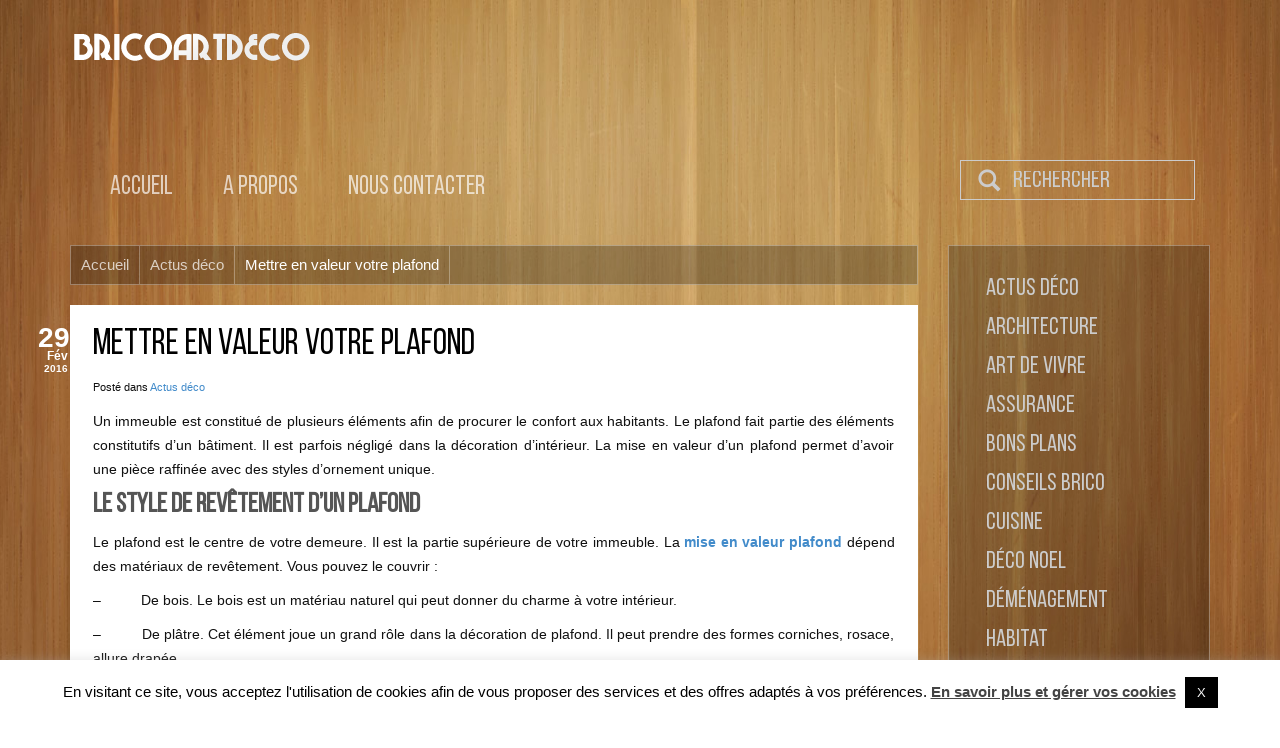

--- FILE ---
content_type: text/html; charset=UTF-8
request_url: https://www.bricoartdeco.com/mettre-en-valeur-votre-plafond/
body_size: 12923
content:
<!DOCTYPE html>
<html lang="fr-FR">
<head>
	<meta charset="UTF-8">
	<meta name="viewport" content="width=device-width, initial-scale=1.0">
	<title>BricoArtDeco | Mettre en valeur votre plafond - BricoArtDeco</title>
			<link rel="shortcut icon" href="" type="image/x-icon"/>
		
	<link rel="stylesheet" type="text/css" href="">

	<link rel="profile" href="https://gmpg.org/xfn/11">
	<link rel="pingback" href="">
	<script data-ad-client="ca-pub-4270840191446130" async src="https://pagead2.googlesyndication.com/pagead/js/adsbygoogle.js"></script>
	<!--[if lt IE 9]>
	<script src="https://www.bricoartdeco.com/wp-content/themes/bricoartdeco2018/js/html5shiv.min.js"></script>
	<![endif]-->
		<meta name='robots' content='index, follow, max-image-preview:large, max-snippet:-1, max-video-preview:-1' />

	<!-- This site is optimized with the Yoast SEO plugin v23.2 - https://yoast.com/wordpress/plugins/seo/ -->
	<link rel="canonical" href="https://www.bricoartdeco.com/mettre-en-valeur-votre-plafond/" />
	<meta property="og:locale" content="fr_FR" />
	<meta property="og:type" content="article" />
	<meta property="og:title" content="Mettre en valeur votre plafond - BricoArtDeco" />
	<meta property="og:description" content="Un immeuble est constitué de plusieurs éléments afin de procurer le confort aux habitants. Le plafond fait partie des éléments constitutifs d’un bâtiment. Il est" />
	<meta property="og:url" content="https://www.bricoartdeco.com/mettre-en-valeur-votre-plafond/" />
	<meta property="og:site_name" content="BricoArtDeco" />
	<meta property="article:published_time" content="2016-02-29T08:24:33+00:00" />
	<meta name="author" content="MOREL Anaïs" />
	<meta name="twitter:card" content="summary_large_image" />
	<script type="application/ld+json" class="yoast-schema-graph">{"@context":"https://schema.org","@graph":[{"@type":"WebPage","@id":"https://www.bricoartdeco.com/mettre-en-valeur-votre-plafond/","url":"https://www.bricoartdeco.com/mettre-en-valeur-votre-plafond/","name":"Mettre en valeur votre plafond - BricoArtDeco","isPartOf":{"@id":"https://www.bricoartdeco.com/#website"},"primaryImageOfPage":{"@id":"https://www.bricoartdeco.com/mettre-en-valeur-votre-plafond/#primaryimage"},"image":{"@id":"https://www.bricoartdeco.com/mettre-en-valeur-votre-plafond/#primaryimage"},"thumbnailUrl":"","datePublished":"2016-02-29T08:24:33+00:00","dateModified":"2016-02-29T08:24:33+00:00","author":{"@id":"https://www.bricoartdeco.com/#/schema/person/8d479f4d61773b88c3c7b5180212d327"},"breadcrumb":{"@id":"https://www.bricoartdeco.com/mettre-en-valeur-votre-plafond/#breadcrumb"},"inLanguage":"fr-FR","potentialAction":[{"@type":"ReadAction","target":["https://www.bricoartdeco.com/mettre-en-valeur-votre-plafond/"]}]},{"@type":"ImageObject","inLanguage":"fr-FR","@id":"https://www.bricoartdeco.com/mettre-en-valeur-votre-plafond/#primaryimage","url":"","contentUrl":""},{"@type":"BreadcrumbList","@id":"https://www.bricoartdeco.com/mettre-en-valeur-votre-plafond/#breadcrumb","itemListElement":[{"@type":"ListItem","position":1,"name":"Accueil","item":"https://www.bricoartdeco.com/"},{"@type":"ListItem","position":2,"name":"Mettre en valeur votre plafond"}]},{"@type":"WebSite","@id":"https://www.bricoartdeco.com/#website","url":"https://www.bricoartdeco.com/","name":"BricoArtDeco","description":"Astuces sur la décoration de l&#039;intérieur et du bricolage","potentialAction":[{"@type":"SearchAction","target":{"@type":"EntryPoint","urlTemplate":"https://www.bricoartdeco.com/?s={search_term_string}"},"query-input":"required name=search_term_string"}],"inLanguage":"fr-FR"},{"@type":"Person","@id":"https://www.bricoartdeco.com/#/schema/person/8d479f4d61773b88c3c7b5180212d327","name":"MOREL Anaïs","url":"https://www.bricoartdeco.com/author/a-morel/"}]}</script>
	<!-- / Yoast SEO plugin. -->


<link rel='dns-prefetch' href='//fonts.googleapis.com' />
<link rel="alternate" type="application/rss+xml" title="BricoArtDeco &raquo; Flux" href="https://www.bricoartdeco.com/feed/" />
<link rel="alternate" type="application/rss+xml" title="BricoArtDeco &raquo; Flux des commentaires" href="https://www.bricoartdeco.com/comments/feed/" />
<script type="text/javascript">
/* <![CDATA[ */
window._wpemojiSettings = {"baseUrl":"https:\/\/s.w.org\/images\/core\/emoji\/15.0.3\/72x72\/","ext":".png","svgUrl":"https:\/\/s.w.org\/images\/core\/emoji\/15.0.3\/svg\/","svgExt":".svg","source":{"concatemoji":"https:\/\/www.bricoartdeco.com\/wp-includes\/js\/wp-emoji-release.min.js?ver=5b4cebb7f5379e5ebdea970de33df9e2"}};
/*! This file is auto-generated */
!function(i,n){var o,s,e;function c(e){try{var t={supportTests:e,timestamp:(new Date).valueOf()};sessionStorage.setItem(o,JSON.stringify(t))}catch(e){}}function p(e,t,n){e.clearRect(0,0,e.canvas.width,e.canvas.height),e.fillText(t,0,0);var t=new Uint32Array(e.getImageData(0,0,e.canvas.width,e.canvas.height).data),r=(e.clearRect(0,0,e.canvas.width,e.canvas.height),e.fillText(n,0,0),new Uint32Array(e.getImageData(0,0,e.canvas.width,e.canvas.height).data));return t.every(function(e,t){return e===r[t]})}function u(e,t,n){switch(t){case"flag":return n(e,"\ud83c\udff3\ufe0f\u200d\u26a7\ufe0f","\ud83c\udff3\ufe0f\u200b\u26a7\ufe0f")?!1:!n(e,"\ud83c\uddfa\ud83c\uddf3","\ud83c\uddfa\u200b\ud83c\uddf3")&&!n(e,"\ud83c\udff4\udb40\udc67\udb40\udc62\udb40\udc65\udb40\udc6e\udb40\udc67\udb40\udc7f","\ud83c\udff4\u200b\udb40\udc67\u200b\udb40\udc62\u200b\udb40\udc65\u200b\udb40\udc6e\u200b\udb40\udc67\u200b\udb40\udc7f");case"emoji":return!n(e,"\ud83d\udc26\u200d\u2b1b","\ud83d\udc26\u200b\u2b1b")}return!1}function f(e,t,n){var r="undefined"!=typeof WorkerGlobalScope&&self instanceof WorkerGlobalScope?new OffscreenCanvas(300,150):i.createElement("canvas"),a=r.getContext("2d",{willReadFrequently:!0}),o=(a.textBaseline="top",a.font="600 32px Arial",{});return e.forEach(function(e){o[e]=t(a,e,n)}),o}function t(e){var t=i.createElement("script");t.src=e,t.defer=!0,i.head.appendChild(t)}"undefined"!=typeof Promise&&(o="wpEmojiSettingsSupports",s=["flag","emoji"],n.supports={everything:!0,everythingExceptFlag:!0},e=new Promise(function(e){i.addEventListener("DOMContentLoaded",e,{once:!0})}),new Promise(function(t){var n=function(){try{var e=JSON.parse(sessionStorage.getItem(o));if("object"==typeof e&&"number"==typeof e.timestamp&&(new Date).valueOf()<e.timestamp+604800&&"object"==typeof e.supportTests)return e.supportTests}catch(e){}return null}();if(!n){if("undefined"!=typeof Worker&&"undefined"!=typeof OffscreenCanvas&&"undefined"!=typeof URL&&URL.createObjectURL&&"undefined"!=typeof Blob)try{var e="postMessage("+f.toString()+"("+[JSON.stringify(s),u.toString(),p.toString()].join(",")+"));",r=new Blob([e],{type:"text/javascript"}),a=new Worker(URL.createObjectURL(r),{name:"wpTestEmojiSupports"});return void(a.onmessage=function(e){c(n=e.data),a.terminate(),t(n)})}catch(e){}c(n=f(s,u,p))}t(n)}).then(function(e){for(var t in e)n.supports[t]=e[t],n.supports.everything=n.supports.everything&&n.supports[t],"flag"!==t&&(n.supports.everythingExceptFlag=n.supports.everythingExceptFlag&&n.supports[t]);n.supports.everythingExceptFlag=n.supports.everythingExceptFlag&&!n.supports.flag,n.DOMReady=!1,n.readyCallback=function(){n.DOMReady=!0}}).then(function(){return e}).then(function(){var e;n.supports.everything||(n.readyCallback(),(e=n.source||{}).concatemoji?t(e.concatemoji):e.wpemoji&&e.twemoji&&(t(e.twemoji),t(e.wpemoji)))}))}((window,document),window._wpemojiSettings);
/* ]]> */
</script>
<style id='wp-emoji-styles-inline-css' type='text/css'>

	img.wp-smiley, img.emoji {
		display: inline !important;
		border: none !important;
		box-shadow: none !important;
		height: 1em !important;
		width: 1em !important;
		margin: 0 0.07em !important;
		vertical-align: -0.1em !important;
		background: none !important;
		padding: 0 !important;
	}
</style>
<link rel='stylesheet' id='wp-block-library-css' href='https://www.bricoartdeco.com/wp-includes/css/dist/block-library/style.min.css?ver=5b4cebb7f5379e5ebdea970de33df9e2' type='text/css' media='all' />
<style id='classic-theme-styles-inline-css' type='text/css'>
/*! This file is auto-generated */
.wp-block-button__link{color:#fff;background-color:#32373c;border-radius:9999px;box-shadow:none;text-decoration:none;padding:calc(.667em + 2px) calc(1.333em + 2px);font-size:1.125em}.wp-block-file__button{background:#32373c;color:#fff;text-decoration:none}
</style>
<style id='global-styles-inline-css' type='text/css'>
:root{--wp--preset--aspect-ratio--square: 1;--wp--preset--aspect-ratio--4-3: 4/3;--wp--preset--aspect-ratio--3-4: 3/4;--wp--preset--aspect-ratio--3-2: 3/2;--wp--preset--aspect-ratio--2-3: 2/3;--wp--preset--aspect-ratio--16-9: 16/9;--wp--preset--aspect-ratio--9-16: 9/16;--wp--preset--color--black: #000000;--wp--preset--color--cyan-bluish-gray: #abb8c3;--wp--preset--color--white: #ffffff;--wp--preset--color--pale-pink: #f78da7;--wp--preset--color--vivid-red: #cf2e2e;--wp--preset--color--luminous-vivid-orange: #ff6900;--wp--preset--color--luminous-vivid-amber: #fcb900;--wp--preset--color--light-green-cyan: #7bdcb5;--wp--preset--color--vivid-green-cyan: #00d084;--wp--preset--color--pale-cyan-blue: #8ed1fc;--wp--preset--color--vivid-cyan-blue: #0693e3;--wp--preset--color--vivid-purple: #9b51e0;--wp--preset--gradient--vivid-cyan-blue-to-vivid-purple: linear-gradient(135deg,rgba(6,147,227,1) 0%,rgb(155,81,224) 100%);--wp--preset--gradient--light-green-cyan-to-vivid-green-cyan: linear-gradient(135deg,rgb(122,220,180) 0%,rgb(0,208,130) 100%);--wp--preset--gradient--luminous-vivid-amber-to-luminous-vivid-orange: linear-gradient(135deg,rgba(252,185,0,1) 0%,rgba(255,105,0,1) 100%);--wp--preset--gradient--luminous-vivid-orange-to-vivid-red: linear-gradient(135deg,rgba(255,105,0,1) 0%,rgb(207,46,46) 100%);--wp--preset--gradient--very-light-gray-to-cyan-bluish-gray: linear-gradient(135deg,rgb(238,238,238) 0%,rgb(169,184,195) 100%);--wp--preset--gradient--cool-to-warm-spectrum: linear-gradient(135deg,rgb(74,234,220) 0%,rgb(151,120,209) 20%,rgb(207,42,186) 40%,rgb(238,44,130) 60%,rgb(251,105,98) 80%,rgb(254,248,76) 100%);--wp--preset--gradient--blush-light-purple: linear-gradient(135deg,rgb(255,206,236) 0%,rgb(152,150,240) 100%);--wp--preset--gradient--blush-bordeaux: linear-gradient(135deg,rgb(254,205,165) 0%,rgb(254,45,45) 50%,rgb(107,0,62) 100%);--wp--preset--gradient--luminous-dusk: linear-gradient(135deg,rgb(255,203,112) 0%,rgb(199,81,192) 50%,rgb(65,88,208) 100%);--wp--preset--gradient--pale-ocean: linear-gradient(135deg,rgb(255,245,203) 0%,rgb(182,227,212) 50%,rgb(51,167,181) 100%);--wp--preset--gradient--electric-grass: linear-gradient(135deg,rgb(202,248,128) 0%,rgb(113,206,126) 100%);--wp--preset--gradient--midnight: linear-gradient(135deg,rgb(2,3,129) 0%,rgb(40,116,252) 100%);--wp--preset--font-size--small: 13px;--wp--preset--font-size--medium: 20px;--wp--preset--font-size--large: 36px;--wp--preset--font-size--x-large: 42px;--wp--preset--spacing--20: 0.44rem;--wp--preset--spacing--30: 0.67rem;--wp--preset--spacing--40: 1rem;--wp--preset--spacing--50: 1.5rem;--wp--preset--spacing--60: 2.25rem;--wp--preset--spacing--70: 3.38rem;--wp--preset--spacing--80: 5.06rem;--wp--preset--shadow--natural: 6px 6px 9px rgba(0, 0, 0, 0.2);--wp--preset--shadow--deep: 12px 12px 50px rgba(0, 0, 0, 0.4);--wp--preset--shadow--sharp: 6px 6px 0px rgba(0, 0, 0, 0.2);--wp--preset--shadow--outlined: 6px 6px 0px -3px rgba(255, 255, 255, 1), 6px 6px rgba(0, 0, 0, 1);--wp--preset--shadow--crisp: 6px 6px 0px rgba(0, 0, 0, 1);}:where(.is-layout-flex){gap: 0.5em;}:where(.is-layout-grid){gap: 0.5em;}body .is-layout-flex{display: flex;}.is-layout-flex{flex-wrap: wrap;align-items: center;}.is-layout-flex > :is(*, div){margin: 0;}body .is-layout-grid{display: grid;}.is-layout-grid > :is(*, div){margin: 0;}:where(.wp-block-columns.is-layout-flex){gap: 2em;}:where(.wp-block-columns.is-layout-grid){gap: 2em;}:where(.wp-block-post-template.is-layout-flex){gap: 1.25em;}:where(.wp-block-post-template.is-layout-grid){gap: 1.25em;}.has-black-color{color: var(--wp--preset--color--black) !important;}.has-cyan-bluish-gray-color{color: var(--wp--preset--color--cyan-bluish-gray) !important;}.has-white-color{color: var(--wp--preset--color--white) !important;}.has-pale-pink-color{color: var(--wp--preset--color--pale-pink) !important;}.has-vivid-red-color{color: var(--wp--preset--color--vivid-red) !important;}.has-luminous-vivid-orange-color{color: var(--wp--preset--color--luminous-vivid-orange) !important;}.has-luminous-vivid-amber-color{color: var(--wp--preset--color--luminous-vivid-amber) !important;}.has-light-green-cyan-color{color: var(--wp--preset--color--light-green-cyan) !important;}.has-vivid-green-cyan-color{color: var(--wp--preset--color--vivid-green-cyan) !important;}.has-pale-cyan-blue-color{color: var(--wp--preset--color--pale-cyan-blue) !important;}.has-vivid-cyan-blue-color{color: var(--wp--preset--color--vivid-cyan-blue) !important;}.has-vivid-purple-color{color: var(--wp--preset--color--vivid-purple) !important;}.has-black-background-color{background-color: var(--wp--preset--color--black) !important;}.has-cyan-bluish-gray-background-color{background-color: var(--wp--preset--color--cyan-bluish-gray) !important;}.has-white-background-color{background-color: var(--wp--preset--color--white) !important;}.has-pale-pink-background-color{background-color: var(--wp--preset--color--pale-pink) !important;}.has-vivid-red-background-color{background-color: var(--wp--preset--color--vivid-red) !important;}.has-luminous-vivid-orange-background-color{background-color: var(--wp--preset--color--luminous-vivid-orange) !important;}.has-luminous-vivid-amber-background-color{background-color: var(--wp--preset--color--luminous-vivid-amber) !important;}.has-light-green-cyan-background-color{background-color: var(--wp--preset--color--light-green-cyan) !important;}.has-vivid-green-cyan-background-color{background-color: var(--wp--preset--color--vivid-green-cyan) !important;}.has-pale-cyan-blue-background-color{background-color: var(--wp--preset--color--pale-cyan-blue) !important;}.has-vivid-cyan-blue-background-color{background-color: var(--wp--preset--color--vivid-cyan-blue) !important;}.has-vivid-purple-background-color{background-color: var(--wp--preset--color--vivid-purple) !important;}.has-black-border-color{border-color: var(--wp--preset--color--black) !important;}.has-cyan-bluish-gray-border-color{border-color: var(--wp--preset--color--cyan-bluish-gray) !important;}.has-white-border-color{border-color: var(--wp--preset--color--white) !important;}.has-pale-pink-border-color{border-color: var(--wp--preset--color--pale-pink) !important;}.has-vivid-red-border-color{border-color: var(--wp--preset--color--vivid-red) !important;}.has-luminous-vivid-orange-border-color{border-color: var(--wp--preset--color--luminous-vivid-orange) !important;}.has-luminous-vivid-amber-border-color{border-color: var(--wp--preset--color--luminous-vivid-amber) !important;}.has-light-green-cyan-border-color{border-color: var(--wp--preset--color--light-green-cyan) !important;}.has-vivid-green-cyan-border-color{border-color: var(--wp--preset--color--vivid-green-cyan) !important;}.has-pale-cyan-blue-border-color{border-color: var(--wp--preset--color--pale-cyan-blue) !important;}.has-vivid-cyan-blue-border-color{border-color: var(--wp--preset--color--vivid-cyan-blue) !important;}.has-vivid-purple-border-color{border-color: var(--wp--preset--color--vivid-purple) !important;}.has-vivid-cyan-blue-to-vivid-purple-gradient-background{background: var(--wp--preset--gradient--vivid-cyan-blue-to-vivid-purple) !important;}.has-light-green-cyan-to-vivid-green-cyan-gradient-background{background: var(--wp--preset--gradient--light-green-cyan-to-vivid-green-cyan) !important;}.has-luminous-vivid-amber-to-luminous-vivid-orange-gradient-background{background: var(--wp--preset--gradient--luminous-vivid-amber-to-luminous-vivid-orange) !important;}.has-luminous-vivid-orange-to-vivid-red-gradient-background{background: var(--wp--preset--gradient--luminous-vivid-orange-to-vivid-red) !important;}.has-very-light-gray-to-cyan-bluish-gray-gradient-background{background: var(--wp--preset--gradient--very-light-gray-to-cyan-bluish-gray) !important;}.has-cool-to-warm-spectrum-gradient-background{background: var(--wp--preset--gradient--cool-to-warm-spectrum) !important;}.has-blush-light-purple-gradient-background{background: var(--wp--preset--gradient--blush-light-purple) !important;}.has-blush-bordeaux-gradient-background{background: var(--wp--preset--gradient--blush-bordeaux) !important;}.has-luminous-dusk-gradient-background{background: var(--wp--preset--gradient--luminous-dusk) !important;}.has-pale-ocean-gradient-background{background: var(--wp--preset--gradient--pale-ocean) !important;}.has-electric-grass-gradient-background{background: var(--wp--preset--gradient--electric-grass) !important;}.has-midnight-gradient-background{background: var(--wp--preset--gradient--midnight) !important;}.has-small-font-size{font-size: var(--wp--preset--font-size--small) !important;}.has-medium-font-size{font-size: var(--wp--preset--font-size--medium) !important;}.has-large-font-size{font-size: var(--wp--preset--font-size--large) !important;}.has-x-large-font-size{font-size: var(--wp--preset--font-size--x-large) !important;}
:where(.wp-block-post-template.is-layout-flex){gap: 1.25em;}:where(.wp-block-post-template.is-layout-grid){gap: 1.25em;}
:where(.wp-block-columns.is-layout-flex){gap: 2em;}:where(.wp-block-columns.is-layout-grid){gap: 2em;}
:root :where(.wp-block-pullquote){font-size: 1.5em;line-height: 1.6;}
</style>
<link rel='stylesheet' id='contact-form-7-css' href='https://www.bricoartdeco.com/wp-content/plugins/contact-form-7/includes/css/styles.css?ver=5.9.8' type='text/css' media='all' />
<link rel='stylesheet' id='cookie-law-info-css' href='https://www.bricoartdeco.com/wp-content/plugins/cookie-law-info/legacy/public/css/cookie-law-info-public.css?ver=3.2.5' type='text/css' media='all' />
<link rel='stylesheet' id='cookie-law-info-gdpr-css' href='https://www.bricoartdeco.com/wp-content/plugins/cookie-law-info/legacy/public/css/cookie-law-info-gdpr.css?ver=3.2.5' type='text/css' media='all' />
<link rel='stylesheet' id='cmplz-general-css' href='https://www.bricoartdeco.com/wp-content/plugins/complianz-gdpr/assets/css/cookieblocker.min.css?ver=1718095255' type='text/css' media='all' />
<link rel='stylesheet' id='thm-style-css' href='https://www.bricoartdeco.com/wp-content/themes/bricoartdeco2018/style.css?ver=5b4cebb7f5379e5ebdea970de33df9e2' type='text/css' media='all' />
<link rel='stylesheet' id='font-awesome-css' href='https://www.bricoartdeco.com/wp-content/themes/bricoartdeco2018/css/font-awesome.min.css?ver=5b4cebb7f5379e5ebdea970de33df9e2' type='text/css' media='all' />
<link rel='stylesheet' id='raleway_one-css' href='https://fonts.googleapis.com/css?family=Raleway%3A100%2C200%2C300%2C400%2C500%2C600%2C700%2C800%2C900&#038;ver=6.6.1' type='text/css' media='all' />
<link rel='stylesheet' id='raleway_two-css' href='https://fonts.googleapis.com/css?family=Raleway%3A100%2C200%2C300%2C400%2C500%2C600%2C700%2C800%2C900&#038;ver=6.6.1' type='text/css' media='all' />
<link rel='stylesheet' id='raleway_three-css' href='https://fonts.googleapis.com/css?family=Raleway%3A100%2C200%2C300%2C400%2C500%2C600%2C700%2C800%2C900&#038;ver=6.6.1' type='text/css' media='all' />
<link rel='stylesheet' id='quick-style-css' href='https://www.bricoartdeco.com/wp-content/themes/bricoartdeco2018/quick-style.php?ver=5b4cebb7f5379e5ebdea970de33df9e2' type='text/css' media='all' />
<link rel='stylesheet' id='sportson_preset1-css' href='https://www.bricoartdeco.com/wp-content/themes/bricoartdeco2018/css/presets/preset1.css?ver=5b4cebb7f5379e5ebdea970de33df9e2' type='text/css' media='all' />
<link rel='stylesheet' id='prettyCss-css' href='https://www.bricoartdeco.com/wp-content/plugins/themeum-project/css/prettyPhoto.css?ver=5b4cebb7f5379e5ebdea970de33df9e2' type='text/css' media='' />
<script type="text/javascript" async src="https://www.bricoartdeco.com/wp-content/plugins/burst-statistics/helpers/timeme/timeme.min.js?ver=1.7.1" id="burst-timeme-js"></script>
<script type="text/javascript" id="burst-js-extra">
/* <![CDATA[ */
var burst = {"page_id":"4921","cookie_retention_days":"30","beacon_url":"https:\/\/www.bricoartdeco.com\/wp-content\/plugins\/burst-statistics\/endpoint.php","options":{"beacon_enabled":1,"enable_cookieless_tracking":0,"enable_turbo_mode":0,"do_not_track":0},"goals":[{"ID":"1","title":"Default goal","type":"clicks","status":"active","server_side":"0","url":"*","conversion_metric":"visitors","date_created":"1718095294","date_start":"1718095294","date_end":"0","attribute":"class","attribute_value":"","hook":""}],"goals_script_url":"https:\/\/www.bricoartdeco.com\/wp-content\/plugins\/burst-statistics\/\/assets\/js\/build\/burst-goals.js?v=1.7.1"};
/* ]]> */
</script>
<script type="text/javascript" async src="https://www.bricoartdeco.com/wp-content/plugins/burst-statistics/assets/js/build/burst.min.js?ver=1.7.1" id="burst-js"></script>
<script type="text/javascript" src="https://www.bricoartdeco.com/wp-includes/js/jquery/jquery.min.js?ver=3.7.1" id="jquery-core-js"></script>
<script type="text/javascript" src="https://www.bricoartdeco.com/wp-includes/js/jquery/jquery-migrate.min.js?ver=3.4.1" id="jquery-migrate-js"></script>
<script type="text/javascript" id="cookie-law-info-js-extra">
/* <![CDATA[ */
var Cli_Data = {"nn_cookie_ids":[],"cookielist":[],"non_necessary_cookies":[],"ccpaEnabled":"","ccpaRegionBased":"","ccpaBarEnabled":"","strictlyEnabled":["necessary","obligatoire"],"ccpaType":"gdpr","js_blocking":"","custom_integration":"","triggerDomRefresh":"","secure_cookies":""};
var cli_cookiebar_settings = {"animate_speed_hide":"500","animate_speed_show":"500","background":"#FFF","border":"#b1a6a6c2","border_on":"","button_1_button_colour":"#000","button_1_button_hover":"#000000","button_1_link_colour":"#fff","button_1_as_button":"1","button_1_new_win":"","button_2_button_colour":"#333","button_2_button_hover":"#292929","button_2_link_colour":"#444","button_2_as_button":"","button_2_hidebar":"","button_3_button_colour":"#000","button_3_button_hover":"#000000","button_3_link_colour":"#fff","button_3_as_button":"1","button_3_new_win":"","button_4_button_colour":"#000","button_4_button_hover":"#000000","button_4_link_colour":"#fff","button_4_as_button":"1","button_7_button_colour":"#61a229","button_7_button_hover":"#4e8221","button_7_link_colour":"#fff","button_7_as_button":"1","button_7_new_win":"","font_family":"inherit","header_fix":"","notify_animate_hide":"1","notify_animate_show":"","notify_div_id":"#cookie-law-info-bar","notify_position_horizontal":"right","notify_position_vertical":"bottom","scroll_close":"","scroll_close_reload":"","accept_close_reload":"","reject_close_reload":"","showagain_tab":"","showagain_background":"#fff","showagain_border":"#000","showagain_div_id":"#cookie-law-info-again","showagain_x_position":"100px","text":"#000","show_once_yn":"","show_once":"10000","logging_on":"","as_popup":"","popup_overlay":"1","bar_heading_text":"","cookie_bar_as":"banner","popup_showagain_position":"bottom-right","widget_position":"left"};
var log_object = {"ajax_url":"https:\/\/www.bricoartdeco.com\/wp-admin\/admin-ajax.php"};
/* ]]> */
</script>
<script type="text/javascript" src="https://www.bricoartdeco.com/wp-content/plugins/cookie-law-info/legacy/public/js/cookie-law-info-public.js?ver=3.2.5" id="cookie-law-info-js"></script>
<link rel="https://api.w.org/" href="https://www.bricoartdeco.com/wp-json/" /><link rel="alternate" title="JSON" type="application/json" href="https://www.bricoartdeco.com/wp-json/wp/v2/posts/4921" /><link rel="EditURI" type="application/rsd+xml" title="RSD" href="https://www.bricoartdeco.com/xmlrpc.php?rsd" />
<link rel="alternate" title="oEmbed (JSON)" type="application/json+oembed" href="https://www.bricoartdeco.com/wp-json/oembed/1.0/embed?url=https%3A%2F%2Fwww.bricoartdeco.com%2Fmettre-en-valeur-votre-plafond%2F" />
<link rel="alternate" title="oEmbed (XML)" type="text/xml+oembed" href="https://www.bricoartdeco.com/wp-json/oembed/1.0/embed?url=https%3A%2F%2Fwww.bricoartdeco.com%2Fmettre-en-valeur-votre-plafond%2F&#038;format=xml" />
<style type="text/css">.recentcomments a{display:inline !important;padding:0 !important;margin:0 !important;}</style><link rel="icon" href="https://www.bricoartdeco.com/wp-content/uploads/2018/04/favicon.jpg" sizes="32x32" />
<link rel="icon" href="https://www.bricoartdeco.com/wp-content/uploads/2018/04/favicon.jpg" sizes="192x192" />
<link rel="apple-touch-icon" href="https://www.bricoartdeco.com/wp-content/uploads/2018/04/favicon.jpg" />
<meta name="msapplication-TileImage" content="https://www.bricoartdeco.com/wp-content/uploads/2018/04/favicon.jpg" />
		<style type="text/css" id="wp-custom-css">
			.sidebar-inner .widget-area .widget_text {padding:0;}		</style>
			<script>document.createElement("section")</script>
	<!-- Google tag (gtag.js) -->
	<script async src="https://www.googletagmanager.com/gtag/js?id=G-KJC8QQP8S8"></script>
	<script>
	  window.dataLayer = window.dataLayer || [];
	  function gtag(){dataLayer.push(arguments);}
	  gtag('js', new Date());

	  gtag('config', 'G-KJC8QQP8S8');
	</script>
	
</head>

<body data-rsssl=1 class="post-template-default single single-post postid-4921 single-format-standard">
	<div id="page" class="hfeed site">
		<header id="masthead" class="site-header" role="banner">
			<div id="navigation" class="navbar navbar-default">
				<div class="container">
					<div class="navbar-header">
						<button type="button" class="navbar-toggle" data-toggle="collapse" data-target=".navbar-collapse">
							<span class="icon-bar"></span>
							<span class="icon-bar"></span>
							<span class="icon-bar"></span>
						</button>
						<a class="navbar-brand scroll" href="https://www.bricoartdeco.com">

																	   		<img src="https://www.bricoartdeco.com/wp-content/uploads/2018/02/logo.png" title="">
														</a>
					</div>
					<div id="sitemaps" class="navbar-collapse collapse">
													<ul id="menu-menu" class="nav navbar-nav"><li id="menu-item-77" class="menu-item menu-item-type-custom menu-item-object-custom menu-item-home menu-item-77"><a href="https://www.bricoartdeco.com/">Accueil</a></li>
<li id="menu-item-9224" class="menu-item menu-item-type-post_type menu-item-object-page menu-item-9224"><a href="https://www.bricoartdeco.com/a-propos/">A propos</a></li>
<li id="menu-item-82" class="menu-item menu-item-type-post_type menu-item-object-page menu-item-82"><a href="https://www.bricoartdeco.com/nous-contacter/">Nous contacter</a></li>
</ul>												<form role="form" method="get" id="searchform" action="https://www.bricoartdeco.com/" >
	<span class="glyphicon glyphicon-search"></span>
    <input type="text" value="" name="s" id="s" class="form-control-recherche" placeholder="Rechercher" autocomplete="off" />
</form>					</div>
				</div>  
			</div>
		</header><!--/#header-->
    <section id="main" class="container">
	
        <div class="row">
		
		
            <div id="content" class="site-content col-md-9" role="main">
			
			<div class="breadcrumbs" typeof="BreadcrumbList" vocab="http://schema.org/">
    <!-- Breadcrumb NavXT 7.3.1 -->
<span property="itemListElement" typeof="ListItem"><a property="item" typeof="WebPage" title="Go to BricoArtDeco." href="https://www.bricoartdeco.com" class="home"><span property="name">Accueil</span></a><meta property="position" content="1"></span><span property="itemListElement" typeof="ListItem"><a property="item" typeof="WebPage" title="Go to the Actus déco category archives." href="https://www.bricoartdeco.com/categorie/actus-deco/" class="taxonomy category"><span property="name">Actus déco</span></a><meta property="position" content="2"></span><span property="itemListElement" typeof="ListItem"><span property="name">Mettre en valeur votre plafond</span><meta property="position" content="3"></span>		</div>

                
                    
                        <article id="post-4921" class="post-4921 post type-post status-publish format-standard has-post-thumbnail hentry category-actus-deco">
    <header class="entry-header">
		<div class="entry-meta">
            
                <time class="entry-date article-post" datetime="2016-02-29T09:24:33+01:00"><span>29</span><span>Fév</span><span>2016</span></time>
             
                 
         
           
        </div> <!--/.entry-meta -->
		<h1 class="entry-title">
            <a href="https://www.bricoartdeco.com/mettre-en-valeur-votre-plafond/" rel="bookmark">Mettre en valeur votre plafond</a>
            			
        </h2>
		<p class="post-in">
            Posté dans <a href="https://www.bricoartdeco.com/categorie/actus-deco/" rel="category tag">Actus déco</a>        </p>
		
		
                <div class="entry-thumbnail">
            			
        </div>
        
        

        

    </header> <!--/.entry-header -->

    <div class="entry-content">
        <p style="text-align: justify;">Un immeuble est constitué de plusieurs éléments afin de procurer le confort aux habitants. Le plafond fait partie des éléments constitutifs d’un bâtiment. Il est parfois négligé dans la décoration d’intérieur. La mise en valeur d’un plafond permet d’avoir une pièce raffinée avec des styles d’ornement unique.<span id="more-4921"></span></p>
<h2 style="text-align: justify;"><strong>Le style de revêtement d’un plafond </strong></h2>
<p style="text-align: justify;">Le plafond est le centre de votre demeure. Il est la partie supérieure de votre immeuble. La <a href="http://valeriestefano.com/" target="_blank"><strong>mise en valeur plafond</strong></a> dépend des matériaux de revêtement. Vous pouvez le couvrir :</p>
<p style="text-align: justify;">&#8211;          De bois. Le bois est un matériau naturel qui peut donner du charme à votre intérieur.</p>
<p style="text-align: justify;">&#8211;          De plâtre. Cet élément joue un grand rôle dans la décoration de plafond. Il peut prendre des formes corniches, rosace, allure drapée.</p>
<p style="text-align: justify;">L’embellissement d’un haut ne se limite pas à son revêtement. Vous pouvez le décorer en utilisant des corniches et bordures. Ils peuvent revêtir le contour de la pièce afin de lui donner du style. Les moulures qui se trouvent sur le plafond mettent en avant la décoration autour des sources de lumière comme les lustres. Les fausses poutres donnent un air naturel à votre intérieur. Ils sont faits de bois.</p>
<h2 style="text-align: justify;"><strong>Des astuces pour décorer un plafond</strong></h2>
<p style="text-align: justify;">La mise en valeur plafond ne concerne pas seulement à son revêtement. Il faut miser sur l’éclairage. Votre ampoule ne doit pas seulement éclairer le bas de la pièce. Il faut prendre des lampes qui permettent de constater le style d’embellissement de votre haut. Le choix de l’éclairage se fait en fonction du style du plafond. Les appliques lumineuses sont conseillées pour le haut couvert de corniche ou de moulure. Dans le cas où l’ornement se concentre sur le pourtour en moulure de la pièce, les lampes LED éclaireront le contour de votre demeure. Si votre intérieur est éclairé par des suspensions, il faut éviter les lustres classiques avec des lampes bougies. Avec ce genre de lumière, le haut de votre immeuble n’est pas illuminé. Il faut prendre des abats jours par exemple. Ils éclairent le haut et le bas de votre maison. Dans le cas où vous désirez que votre haut soit bien visible la nuit. Il suffit de poser des spots lumineux orientés vers le haut.</p>
<p style="text-align: justify;">En optant pour certaines couleurs, vous assurez l’embellissement de votre plafond. Il faut simplement que la couleur s’accorde avec l’architecture du mur et du sol. Vous pouvez choisir le blanc caché, le gris, le beige…Les couleurs plus vives comme le bleu, le jaune…sont recommandées pour les grands espaces.</p>
<p><strong><a href="https://www.facebook.com/Val%C3%A9rie-Stefano-466638020080178" target="_blank">https://www.facebook.com/Valérie-Stefano-466638020080178</a></strong><br />
<strong> <a href="https://fr.linkedin.com/in/valeriestefano"><span style="font-style: inherit;">https://fr.linkedin.com/in/valeriestefano</span></a></strong></p>
<p style="text-align: justify;">
        
            </div> <!-- //.entry-content -->
</article> <!--/#post-->
                        

                      
                       
                                        
                
            </div> <!-- #content -->

            <div id="sidebar" class="col-md-3" role="complementary">
                <div class="sidebar-inner">
                    <aside class="widget-area">
                        <div id="categories-2" class="widget widget_categories" ><h2  class="widget_title">Catégories</h2>
			<ul>
					<li class="cat-item cat-item-11"><a href="https://www.bricoartdeco.com/categorie/actus-deco/">Actus déco</a>
</li>
	<li class="cat-item cat-item-12"><a href="https://www.bricoartdeco.com/categorie/architecture/">Architecture</a>
</li>
	<li class="cat-item cat-item-5"><a href="https://www.bricoartdeco.com/categorie/art-de-vivre/">Art de vivre</a>
</li>
	<li class="cat-item cat-item-13"><a href="https://www.bricoartdeco.com/categorie/assurance/">Assurance</a>
</li>
	<li class="cat-item cat-item-14"><a href="https://www.bricoartdeco.com/categorie/bons-plans/">Bons plans</a>
</li>
	<li class="cat-item cat-item-15"><a href="https://www.bricoartdeco.com/categorie/conseils-deco-bricolage/">Conseils brico</a>
</li>
	<li class="cat-item cat-item-70"><a href="https://www.bricoartdeco.com/categorie/cuisine/">Cuisine</a>
</li>
	<li class="cat-item cat-item-16"><a href="https://www.bricoartdeco.com/categorie/deco-noel/">Déco Noel</a>
</li>
	<li class="cat-item cat-item-17"><a href="https://www.bricoartdeco.com/categorie/demenagement/">Déménagement</a>
</li>
	<li class="cat-item cat-item-18"><a href="https://www.bricoartdeco.com/categorie/habitat/">Habitat</a>
</li>
	<li class="cat-item cat-item-8"><a href="https://www.bricoartdeco.com/categorie/idees-deco/">Idées deco</a>
</li>
	<li class="cat-item cat-item-1"><a href="https://www.bricoartdeco.com/categorie/immobilier/">Immobilier</a>
</li>
	<li class="cat-item cat-item-9"><a href="https://www.bricoartdeco.com/categorie/loisir-creation/">Loisir &amp; creation</a>
</li>
	<li class="cat-item cat-item-19"><a href="https://www.bricoartdeco.com/categorie/loisirs-creations/">Loisirs &amp; créations</a>
</li>
	<li class="cat-item cat-item-20"><a href="https://www.bricoartdeco.com/categorie/mariage/">Mariage</a>
</li>
	<li class="cat-item cat-item-24"><a href="https://www.bricoartdeco.com/categorie/uncategorized/">Non catégorisé</a>
</li>
	<li class="cat-item cat-item-21"><a href="https://www.bricoartdeco.com/categorie/plomberie/">Plomberie</a>
</li>
	<li class="cat-item cat-item-10"><a href="https://www.bricoartdeco.com/categorie/pour-le-jardin/">Pour le jardin</a>
</li>
	<li class="cat-item cat-item-22"><a href="https://www.bricoartdeco.com/categorie/pour-les-enfants/">Pour les enfants</a>
</li>
	<li class="cat-item cat-item-23"><a href="https://www.bricoartdeco.com/categorie/trucs-et-astuces/">Trucs et astuces</a>
</li>
	<li class="cat-item cat-item-25"><a href="https://www.bricoartdeco.com/categorie/vie-pratique/">Vie pratique</a>
</li>
			</ul>

			</div><div id="recent-comments-3" class="widget widget_recent_comments" ><h2  class="widget_title">COMMENTAIRES</h2><ul id="recentcomments"><li class="recentcomments"><span class="comment-author-link">poncet</span> dans <a href="https://www.bricoartdeco.com/en-manque-dinspiration-chambre-enfants-bienvenue-maison-ninou/#comment-18">En manque d’inspiration pour la chambre des enfants ? Bienvenue dans la Maison de Ninou</a></li><li class="recentcomments"><span class="comment-author-link">rossi sebastien</span> dans <a href="https://www.bricoartdeco.com/londuleo-deco-en-carton/#comment-17">L&#039;onduléo, déco en carton</a></li></ul></div><div id="tag_cloud-3" class="widget widget_tag_cloud" ><h2  class="widget_title">TAG</h2><div class="tagcloud"><a href="https://www.bricoartdeco.com/tag/artisan-plombier/" class="tag-cloud-link tag-link-122 tag-link-position-1" style="font-size: 8pt;" aria-label="artisan plombier (1 élément)">artisan plombier</a>
<a href="https://www.bricoartdeco.com/tag/attrape-reve/" class="tag-cloud-link tag-link-123 tag-link-position-2" style="font-size: 8pt;" aria-label="Attrape rêve (1 élément)">Attrape rêve</a>
<a href="https://www.bricoartdeco.com/tag/ballon-eau-chaude/" class="tag-cloud-link tag-link-142 tag-link-position-3" style="font-size: 8pt;" aria-label="ballon eau chaude (1 élément)">ballon eau chaude</a>
<a href="https://www.bricoartdeco.com/tag/batiment/" class="tag-cloud-link tag-link-130 tag-link-position-4" style="font-size: 8pt;" aria-label="batiment (1 élément)">batiment</a>
<a href="https://www.bricoartdeco.com/tag/btp/" class="tag-cloud-link tag-link-131 tag-link-position-5" style="font-size: 8pt;" aria-label="btp (1 élément)">btp</a>
<a href="https://www.bricoartdeco.com/tag/canape-convertible/" class="tag-cloud-link tag-link-129 tag-link-position-6" style="font-size: 8pt;" aria-label="canapé convertible (1 élément)">canapé convertible</a>
<a href="https://www.bricoartdeco.com/tag/cartes-anciennes/" class="tag-cloud-link tag-link-168 tag-link-position-7" style="font-size: 8pt;" aria-label="cartes anciennes (1 élément)">cartes anciennes</a>
<a href="https://www.bricoartdeco.com/tag/chauffe-eau/" class="tag-cloud-link tag-link-141 tag-link-position-8" style="font-size: 8pt;" aria-label="Chauffe-eau (1 élément)">Chauffe-eau</a>
<a href="https://www.bricoartdeco.com/tag/cuisine/" class="tag-cloud-link tag-link-112 tag-link-position-9" style="font-size: 16.75pt;" aria-label="cuisine (3 éléments)">cuisine</a>
<a href="https://www.bricoartdeco.com/tag/cable-xvb/" class="tag-cloud-link tag-link-117 tag-link-position-10" style="font-size: 8pt;" aria-label="câble XVB (1 élément)">câble XVB</a>
<a href="https://www.bricoartdeco.com/tag/decoartion/" class="tag-cloud-link tag-link-138 tag-link-position-11" style="font-size: 8pt;" aria-label="décoartion (1 élément)">décoartion</a>
<a href="https://www.bricoartdeco.com/tag/decoration/" class="tag-cloud-link tag-link-33 tag-link-position-12" style="font-size: 22pt;" aria-label="décoration (5 éléments)">décoration</a>
<a href="https://www.bricoartdeco.com/tag/decoration-moderne/" class="tag-cloud-link tag-link-124 tag-link-position-13" style="font-size: 8pt;" aria-label="décoration moderne (1 élément)">décoration moderne</a>
<a href="https://www.bricoartdeco.com/tag/entretien-toiture/" class="tag-cloud-link tag-link-135 tag-link-position-14" style="font-size: 8pt;" aria-label="entretien toiture (1 élément)">entretien toiture</a>
<a href="https://www.bricoartdeco.com/tag/fumisterie/" class="tag-cloud-link tag-link-114 tag-link-position-15" style="font-size: 8pt;" aria-label="fumisterie (1 élément)">fumisterie</a>
<a href="https://www.bricoartdeco.com/tag/gros-doudou-lapin-blanc/" class="tag-cloud-link tag-link-143 tag-link-position-16" style="font-size: 8pt;" aria-label="gros doudou lapin blanc (1 élément)">gros doudou lapin blanc</a>
<a href="https://www.bricoartdeco.com/tag/housses-de-chaises/" class="tag-cloud-link tag-link-137 tag-link-position-17" style="font-size: 8pt;" aria-label="housses de chaises (1 élément)">housses de chaises</a>
<a href="https://www.bricoartdeco.com/tag/immobilier/" class="tag-cloud-link tag-link-74 tag-link-position-18" style="font-size: 13.25pt;" aria-label="immobilier (2 éléments)">immobilier</a>
<a href="https://www.bricoartdeco.com/tag/isolation/" class="tag-cloud-link tag-link-116 tag-link-position-19" style="font-size: 8pt;" aria-label="isolation (1 élément)">isolation</a>
<a href="https://www.bricoartdeco.com/tag/jardin/" class="tag-cloud-link tag-link-126 tag-link-position-20" style="font-size: 8pt;" aria-label="jardin (1 élément)">jardin</a>
<a href="https://www.bricoartdeco.com/tag/lits-escamotables/" class="tag-cloud-link tag-link-119 tag-link-position-21" style="font-size: 8pt;" aria-label="Lits escamotables (1 élément)">Lits escamotables</a>
<a href="https://www.bricoartdeco.com/tag/materiaux-durables/" class="tag-cloud-link tag-link-165 tag-link-position-22" style="font-size: 8pt;" aria-label="matériaux durables (1 élément)">matériaux durables</a>
<a href="https://www.bricoartdeco.com/tag/mobilier/" class="tag-cloud-link tag-link-125 tag-link-position-23" style="font-size: 8pt;" aria-label="mobilier (1 élément)">mobilier</a>
<a href="https://www.bricoartdeco.com/tag/murs-anti-bruits/" class="tag-cloud-link tag-link-132 tag-link-position-24" style="font-size: 8pt;" aria-label="murs anti-bruits (1 élément)">murs anti-bruits</a>
<a href="https://www.bricoartdeco.com/tag/nettoyage-toiture/" class="tag-cloud-link tag-link-134 tag-link-position-25" style="font-size: 8pt;" aria-label="nettoyage toiture (1 élément)">nettoyage toiture</a>
<a href="https://www.bricoartdeco.com/tag/neon-personnalise/" class="tag-cloud-link tag-link-118 tag-link-position-26" style="font-size: 8pt;" aria-label="néon personnalisé (1 élément)">néon personnalisé</a>
<a href="https://www.bricoartdeco.com/tag/peinture-acrylique/" class="tag-cloud-link tag-link-128 tag-link-position-27" style="font-size: 8pt;" aria-label="peinture acrylique (1 élément)">peinture acrylique</a>
<a href="https://www.bricoartdeco.com/tag/peluche-lapin/" class="tag-cloud-link tag-link-144 tag-link-position-28" style="font-size: 8pt;" aria-label="peluche lapin (1 élément)">peluche lapin</a>
<a href="https://www.bricoartdeco.com/tag/peluche-lapin-blanc/" class="tag-cloud-link tag-link-145 tag-link-position-29" style="font-size: 8pt;" aria-label="peluche lapin blanc (1 élément)">peluche lapin blanc</a>
<a href="https://www.bricoartdeco.com/tag/pergola/" class="tag-cloud-link tag-link-87 tag-link-position-30" style="font-size: 13.25pt;" aria-label="pergola (2 éléments)">pergola</a>
<a href="https://www.bricoartdeco.com/tag/plan-de-travail/" class="tag-cloud-link tag-link-146 tag-link-position-31" style="font-size: 8pt;" aria-label="plan de travail (1 élément)">plan de travail</a>
<a href="https://www.bricoartdeco.com/tag/plombier/" class="tag-cloud-link tag-link-46 tag-link-position-32" style="font-size: 13.25pt;" aria-label="plombier (2 éléments)">plombier</a>
<a href="https://www.bricoartdeco.com/tag/pret-hypothecaire/" class="tag-cloud-link tag-link-121 tag-link-position-33" style="font-size: 8pt;" aria-label="prêt hypothécaire (1 élément)">prêt hypothécaire</a>
<a href="https://www.bricoartdeco.com/tag/renovation-energetique/" class="tag-cloud-link tag-link-93 tag-link-position-34" style="font-size: 13.25pt;" aria-label="Rénovation énergétique (2 éléments)">Rénovation énergétique</a>
<a href="https://www.bricoartdeco.com/tag/renover-maison/" class="tag-cloud-link tag-link-127 tag-link-position-35" style="font-size: 8pt;" aria-label="rénover maison (1 élément)">rénover maison</a>
<a href="https://www.bricoartdeco.com/tag/sableuse-a-jet-libre/" class="tag-cloud-link tag-link-136 tag-link-position-36" style="font-size: 8pt;" aria-label="sableuse à jet libre (1 élément)">sableuse à jet libre</a>
<a href="https://www.bricoartdeco.com/tag/salle-de-bain-en-marbre/" class="tag-cloud-link tag-link-167 tag-link-position-37" style="font-size: 8pt;" aria-label="Salle de bain en marbre (1 élément)">Salle de bain en marbre</a>
<a href="https://www.bricoartdeco.com/tag/scie-a-ruban/" class="tag-cloud-link tag-link-120 tag-link-position-38" style="font-size: 8pt;" aria-label="scie à ruban (1 élément)">scie à ruban</a>
<a href="https://www.bricoartdeco.com/tag/serrurier/" class="tag-cloud-link tag-link-49 tag-link-position-39" style="font-size: 16.75pt;" aria-label="serrurier (3 éléments)">serrurier</a>
<a href="https://www.bricoartdeco.com/tag/tapis/" class="tag-cloud-link tag-link-72 tag-link-position-40" style="font-size: 13.25pt;" aria-label="Tapis (2 éléments)">Tapis</a>
<a href="https://www.bricoartdeco.com/tag/terrasse/" class="tag-cloud-link tag-link-139 tag-link-position-41" style="font-size: 8pt;" aria-label="terrasse (1 élément)">terrasse</a>
<a href="https://www.bricoartdeco.com/tag/toile-de-pergola/" class="tag-cloud-link tag-link-140 tag-link-position-42" style="font-size: 8pt;" aria-label="toile de pergola (1 élément)">toile de pergola</a>
<a href="https://www.bricoartdeco.com/tag/toiture/" class="tag-cloud-link tag-link-105 tag-link-position-43" style="font-size: 13.25pt;" aria-label="toiture (2 éléments)">toiture</a>
<a href="https://www.bricoartdeco.com/tag/travaux-bricolage/" class="tag-cloud-link tag-link-133 tag-link-position-44" style="font-size: 8pt;" aria-label="travaux bricolage (1 élément)">travaux bricolage</a>
<a href="https://www.bricoartdeco.com/tag/eco-kits-de-maison-durables/" class="tag-cloud-link tag-link-166 tag-link-position-45" style="font-size: 8pt;" aria-label="éco-kits de maison durables (1 élément)">éco-kits de maison durables</a></div>
</div>                    </aside>
                </div>
            </div> <!-- #sidebar -->

        </div> <!-- .row -->
    </section> <!-- .container -->


        <footer id="footer" class="midnight-blue" style="background:transparent">
        
    </footer><!--/#footer-->
</div>

    <!--googleoff: all--><div id="cookie-law-info-bar" data-nosnippet="true"><span>En visitant ce site, vous acceptez l'utilisation de cookies afin de vous proposer des services et des offres adaptés à vos préférences.  <a href="https://www.bricoartdeco.com/politique-de-confidentialite/" id="CONSTANT_OPEN_URL" target="_blank" class="cli-plugin-main-link">En savoir plus et gérer vos cookies</a> <a role='button' data-cli_action="accept" id="cookie_action_close_header" class="medium cli-plugin-button cli-plugin-main-button cookie_action_close_header cli_action_button wt-cli-accept-btn">X</a> </span></div><div id="cookie-law-info-again" data-nosnippet="true"><span id="cookie_hdr_showagain"></span></div><div class="cli-modal" data-nosnippet="true" id="cliSettingsPopup" tabindex="-1" role="dialog" aria-labelledby="cliSettingsPopup" aria-hidden="true">
  <div class="cli-modal-dialog" role="document">
	<div class="cli-modal-content cli-bar-popup">
		  <button type="button" class="cli-modal-close" id="cliModalClose">
			<svg class="" viewBox="0 0 24 24"><path d="M19 6.41l-1.41-1.41-5.59 5.59-5.59-5.59-1.41 1.41 5.59 5.59-5.59 5.59 1.41 1.41 5.59-5.59 5.59 5.59 1.41-1.41-5.59-5.59z"></path><path d="M0 0h24v24h-24z" fill="none"></path></svg>
			<span class="wt-cli-sr-only">Fermer</span>
		  </button>
		  <div class="cli-modal-body">
			<div class="cli-container-fluid cli-tab-container">
	<div class="cli-row">
		<div class="cli-col-12 cli-align-items-stretch cli-px-0">
			<div class="cli-privacy-overview">
				<h4>Privacy Overview</h4>				<div class="cli-privacy-content">
					<div class="cli-privacy-content-text">This website uses cookies to improve your experience while you navigate through the website. Out of these, the cookies that are categorized as necessary are stored on your browser as they are essential for the working of basic functionalities of the website. We also use third-party cookies that help us analyze and understand how you use this website. These cookies will be stored in your browser only with your consent. You also have the option to opt-out of these cookies. But opting out of some of these cookies may affect your browsing experience.</div>
				</div>
				<a class="cli-privacy-readmore" aria-label="Voir plus" role="button" data-readmore-text="Voir plus" data-readless-text="Voir moins"></a>			</div>
		</div>
		<div class="cli-col-12 cli-align-items-stretch cli-px-0 cli-tab-section-container">
												<div class="cli-tab-section">
						<div class="cli-tab-header">
							<a role="button" tabindex="0" class="cli-nav-link cli-settings-mobile" data-target="necessary" data-toggle="cli-toggle-tab">
								Necessary							</a>
															<div class="wt-cli-necessary-checkbox">
									<input type="checkbox" class="cli-user-preference-checkbox"  id="wt-cli-checkbox-necessary" data-id="checkbox-necessary" checked="checked"  />
									<label class="form-check-label" for="wt-cli-checkbox-necessary">Necessary</label>
								</div>
								<span class="cli-necessary-caption">Toujours activé</span>
													</div>
						<div class="cli-tab-content">
							<div class="cli-tab-pane cli-fade" data-id="necessary">
								<div class="wt-cli-cookie-description">
									Necessary cookies are absolutely essential for the website to function properly. This category only includes cookies that ensures basic functionalities and security features of the website. These cookies do not store any personal information.								</div>
							</div>
						</div>
					</div>
																	<div class="cli-tab-section">
						<div class="cli-tab-header">
							<a role="button" tabindex="0" class="cli-nav-link cli-settings-mobile" data-target="non-necessary" data-toggle="cli-toggle-tab">
								Non-necessary							</a>
															<div class="cli-switch">
									<input type="checkbox" id="wt-cli-checkbox-non-necessary" class="cli-user-preference-checkbox"  data-id="checkbox-non-necessary" checked='checked' />
									<label for="wt-cli-checkbox-non-necessary" class="cli-slider" data-cli-enable="Activé" data-cli-disable="Désactivé"><span class="wt-cli-sr-only">Non-necessary</span></label>
								</div>
													</div>
						<div class="cli-tab-content">
							<div class="cli-tab-pane cli-fade" data-id="non-necessary">
								<div class="wt-cli-cookie-description">
									Any cookies that may not be particularly necessary for the website to function and is used specifically to collect user personal data via analytics, ads, other embedded contents are termed as non-necessary cookies. It is mandatory to procure user consent prior to running these cookies on your website.								</div>
							</div>
						</div>
					</div>
										</div>
	</div>
</div>
		  </div>
		  <div class="cli-modal-footer">
			<div class="wt-cli-element cli-container-fluid cli-tab-container">
				<div class="cli-row">
					<div class="cli-col-12 cli-align-items-stretch cli-px-0">
						<div class="cli-tab-footer wt-cli-privacy-overview-actions">
						
															<a id="wt-cli-privacy-save-btn" role="button" tabindex="0" data-cli-action="accept" class="wt-cli-privacy-btn cli_setting_save_button wt-cli-privacy-accept-btn cli-btn">Enregistrer &amp; appliquer</a>
													</div>
						
					</div>
				</div>
			</div>
		</div>
	</div>
  </div>
</div>
<div class="cli-modal-backdrop cli-fade cli-settings-overlay"></div>
<div class="cli-modal-backdrop cli-fade cli-popupbar-overlay"></div>
<!--googleon: all--><script type="text/javascript" src="https://www.bricoartdeco.com/wp-includes/js/dist/hooks.min.js?ver=2810c76e705dd1a53b18" id="wp-hooks-js"></script>
<script type="text/javascript" src="https://www.bricoartdeco.com/wp-includes/js/dist/i18n.min.js?ver=5e580eb46a90c2b997e6" id="wp-i18n-js"></script>
<script type="text/javascript" id="wp-i18n-js-after">
/* <![CDATA[ */
wp.i18n.setLocaleData( { 'text direction\u0004ltr': [ 'ltr' ] } );
/* ]]> */
</script>
<script type="text/javascript" src="https://www.bricoartdeco.com/wp-content/plugins/contact-form-7/includes/swv/js/index.js?ver=5.9.8" id="swv-js"></script>
<script type="text/javascript" id="contact-form-7-js-extra">
/* <![CDATA[ */
var wpcf7 = {"api":{"root":"https:\/\/www.bricoartdeco.com\/wp-json\/","namespace":"contact-form-7\/v1"}};
/* ]]> */
</script>
<script type="text/javascript" id="contact-form-7-js-translations">
/* <![CDATA[ */
( function( domain, translations ) {
	var localeData = translations.locale_data[ domain ] || translations.locale_data.messages;
	localeData[""].domain = domain;
	wp.i18n.setLocaleData( localeData, domain );
} )( "contact-form-7", {"translation-revision-date":"2024-06-28 09:28:26+0000","generator":"GlotPress\/4.0.1","domain":"messages","locale_data":{"messages":{"":{"domain":"messages","plural-forms":"nplurals=2; plural=n > 1;","lang":"fr"},"Error:":["Erreur\u00a0:"]}},"comment":{"reference":"includes\/js\/index.js"}} );
/* ]]> */
</script>
<script type="text/javascript" src="https://www.bricoartdeco.com/wp-content/plugins/contact-form-7/includes/js/index.js?ver=5.9.8" id="contact-form-7-js"></script>
<script type="text/javascript" src="https://www.bricoartdeco.com/wp-content/themes/bricoartdeco2018/js/bootstrap.min.js?ver=5b4cebb7f5379e5ebdea970de33df9e2" id="bootstrap-js"></script>
<script type="text/javascript" src="https://www.bricoartdeco.com/wp-content/themes/bricoartdeco2018/js/main.js?ver=5b4cebb7f5379e5ebdea970de33df9e2" id="main-js"></script>
<script type="text/javascript" src="https://www.bricoartdeco.com/wp-includes/js/imagesloaded.min.js?ver=5.0.0" id="imagesloaded-js"></script>
<script type="text/javascript" src="https://www.bricoartdeco.com/wp-includes/js/masonry.min.js?ver=4.2.2" id="masonry-js"></script>
<script type="text/javascript" src="https://www.bricoartdeco.com/wp-content/plugins/themeum-project/js/jquery.prettyPhoto.js?ver=5b4cebb7f5379e5ebdea970de33df9e2" id="prettyPhoto-js"></script>
<script type="text/javascript" src="https://www.bricoartdeco.com/wp-content/plugins/themeum-project/js/prettyphoto-custom.js?ver=5b4cebb7f5379e5ebdea970de33df9e2" id="pretty-custom-js"></script>
			<script data-category="functional">
				window['gtag_enable_tcf_support'] = false;
window.dataLayer = window.dataLayer || [];
function gtag(){dataLayer.push(arguments);}
gtag('js', new Date());
gtag('config', '', {
	cookie_flags:'secure;samesite=none',
	
});
							</script>
			
</body>
</html>

--- FILE ---
content_type: text/html; charset=utf-8
request_url: https://www.google.com/recaptcha/api2/aframe
body_size: 266
content:
<!DOCTYPE HTML><html><head><meta http-equiv="content-type" content="text/html; charset=UTF-8"></head><body><script nonce="oxOmy0hGDK-B74IMioiabQ">/** Anti-fraud and anti-abuse applications only. See google.com/recaptcha */ try{var clients={'sodar':'https://pagead2.googlesyndication.com/pagead/sodar?'};window.addEventListener("message",function(a){try{if(a.source===window.parent){var b=JSON.parse(a.data);var c=clients[b['id']];if(c){var d=document.createElement('img');d.src=c+b['params']+'&rc='+(localStorage.getItem("rc::a")?sessionStorage.getItem("rc::b"):"");window.document.body.appendChild(d);sessionStorage.setItem("rc::e",parseInt(sessionStorage.getItem("rc::e")||0)+1);localStorage.setItem("rc::h",'1769273971394');}}}catch(b){}});window.parent.postMessage("_grecaptcha_ready", "*");}catch(b){}</script></body></html>

--- FILE ---
content_type: text/css;charset=UTF-8
request_url: https://www.bricoartdeco.com/wp-content/themes/bricoartdeco2018/quick-style.php?ver=5b4cebb7f5379e5ebdea970de33df9e2
body_size: 135
content:
body{ background: #ffffff; }.navbar.navbar-default{ background: rgb(0,0,0,0.2); }#footer{ background: #34495E; }body{font-family: "Helvetica";font-weight: 400;font-size: 14px;color: #111111;}h1,h2,h3,h4,h5,h6{font-family: "BebasNeueRegular";color: #555555;}#navigation .navbar-nav > li > a{font-family: "BebasNeueRegular";font-size: 26px;color: #ffffffad;}

--- FILE ---
content_type: text/css
request_url: https://www.bricoartdeco.com/wp-content/themes/bricoartdeco2018/css/presets/preset1.css?ver=5b4cebb7f5379e5ebdea970de33df9e2
body_size: 134
content:
/* anchor */

#navigation .navbar-nav li.current-menu-item a,
#navigation .navbar-nav > li.current-menu-parent > a,
.team-box ul.social li a{
	 color:#fff;
	/*font-family:BebasNeueRegular;*/

}

a{


}

a:hover{


}

.team-box:hover{
	background: transparent;
}


